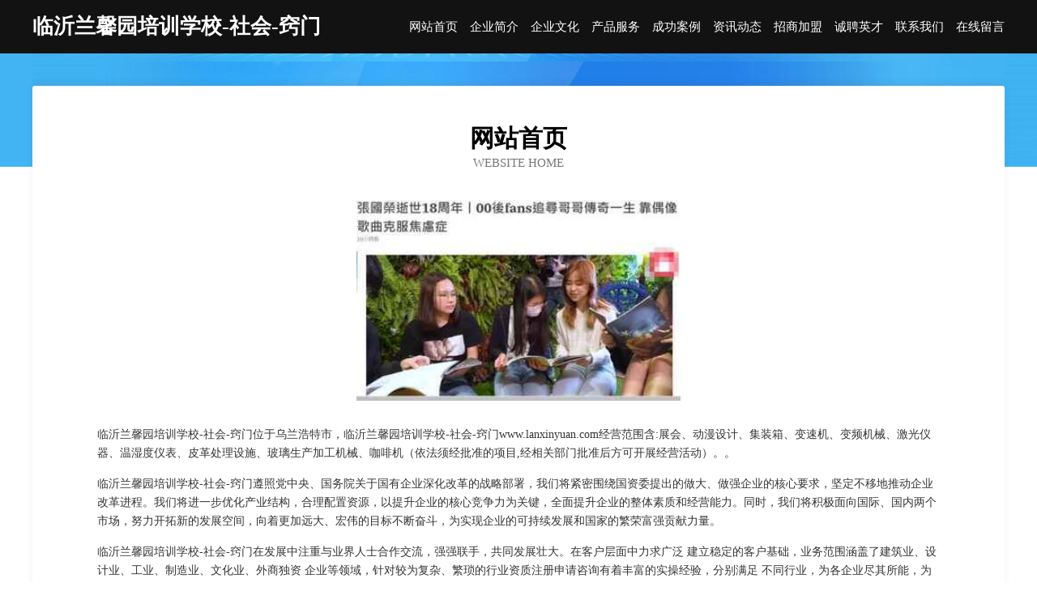

--- FILE ---
content_type: text/html
request_url: http://www.lanxinyuan.com/index.html
body_size: 3916
content:
<!DOCTYPE html>
<html>
<head>
	<meta charset="utf-8" />
	<title>临沂兰馨园培训学校-社会-窍门</title>
	<meta name="keywords" content="临沂兰馨园培训学校-社会-窍门,www.lanxinyuan.com,方便食品" />
	<meta name="description" content="临沂兰馨园培训学校-社会-窍门www.lanxinyuan.com经营范围含:展会、动漫设计、集装箱、变速机、变频机械、激光仪器、温湿度仪表、皮革处理设施、玻璃生产加工机械、咖啡机（依法须经批准的项目,经相关部门批准后方可开展经营活动）。" />
	<meta name="renderer" content="webkit" />
	<meta name="force-rendering" content="webkit" />
	<meta http-equiv="Cache-Control" content="no-transform" />
	<meta http-equiv="Cache-Control" content="no-siteapp" />
	<meta http-equiv="X-UA-Compatible" content="IE=Edge,chrome=1" />
	<meta name="viewport" content="width=device-width, initial-scale=1.0, user-scalable=0, minimum-scale=1.0, maximum-scale=1.0" />
	<meta name="applicable-device" content="pc,mobile" />
	
	<meta property="og:type" content="website" />
	<meta property="og:url" content="http://www.lanxinyuan.com/index.html" />
	<meta property="og:site_name" content="临沂兰馨园培训学校-社会-窍门" />
	<meta property="og:title" content="临沂兰馨园培训学校-社会-窍门" />
	<meta property="og:keywords" content="临沂兰馨园培训学校-社会-窍门,www.lanxinyuan.com,方便食品" />
	<meta property="og:description" content="临沂兰馨园培训学校-社会-窍门www.lanxinyuan.com经营范围含:展会、动漫设计、集装箱、变速机、变频机械、激光仪器、温湿度仪表、皮革处理设施、玻璃生产加工机械、咖啡机（依法须经批准的项目,经相关部门批准后方可开展经营活动）。" />
	<link rel="stylesheet" href="/public/css/css6.css" type="text/css" />
	
</head>
	<body>
		<div class="header">
			
			<div class="container">
				<div class="title-logo">临沂兰馨园培训学校-社会-窍门</div>
				<div class="navigation-box">
					<a href="http://www.lanxinyuan.com/index.html">网站首页</a>
					<a href="http://www.lanxinyuan.com/about.html">企业简介</a>
					<a href="http://www.lanxinyuan.com/culture.html">企业文化</a>
					<a href="http://www.lanxinyuan.com/service.html">产品服务</a>
					<a href="http://www.lanxinyuan.com/case.html">成功案例</a>
					<a href="http://www.lanxinyuan.com/news.html">资讯动态</a>
					<a href="http://www.lanxinyuan.com/join.html">招商加盟</a>
					<a href="http://www.lanxinyuan.com/job.html">诚聘英才</a>
					<a href="http://www.lanxinyuan.com/contact.html">联系我们</a>
					<a href="http://www.lanxinyuan.com/feedback.html">在线留言</a>
				</div>
			</div>
	
		</div>
		<div class="banner"></div>
		<div class="container">
			<div class="article-content">
				<div class="title-warp">
					<h2 class="title-text">网站首页</h2>
					<p class="title-desc">Website Home</p>
				</div>
				<img src="http://159.75.118.80:1668/pic/15700.jpg" class="art-img">
				<p>临沂兰馨园培训学校-社会-窍门位于乌兰浩特市，临沂兰馨园培训学校-社会-窍门www.lanxinyuan.com经营范围含:展会、动漫设计、集装箱、变速机、变频机械、激光仪器、温湿度仪表、皮革处理设施、玻璃生产加工机械、咖啡机（依法须经批准的项目,经相关部门批准后方可开展经营活动）。。</p>
				<p>临沂兰馨园培训学校-社会-窍门遵照党中央、国务院关于国有企业深化改革的战略部署，我们将紧密围绕国资委提出的做大、做强企业的核心要求，坚定不移地推动企业改革进程。我们将进一步优化产业结构，合理配置资源，以提升企业的核心竞争力为关键，全面提升企业的整体素质和经营能力。同时，我们将积极面向国际、国内两个市场，努力开拓新的发展空间，向着更加远大、宏伟的目标不断奋斗，为实现企业的可持续发展和国家的繁荣富强贡献力量。</p>
				<p>临沂兰馨园培训学校-社会-窍门在发展中注重与业界人士合作交流，强强联手，共同发展壮大。在客户层面中力求广泛 建立稳定的客户基础，业务范围涵盖了建筑业、设计业、工业、制造业、文化业、外商独资 企业等领域，针对较为复杂、繁琐的行业资质注册申请咨询有着丰富的实操经验，分别满足 不同行业，为各企业尽其所能，为之提供合理、多方面的专业服务。</p>
				<img src="http://159.75.118.80:1668/pic/15754.jpg" class="art-img">
				<p>临沂兰馨园培训学校-社会-窍门秉承“质量为本，服务社会”的原则,立足于高新技术，科学管理，拥有现代化的生产、检测及试验设备，已建立起完善的产品结构体系，产品品种,结构体系完善，性能质量稳定。</p>
				<p>临沂兰馨园培训学校-社会-窍门是一家具有完整生态链的企业，它为客户提供综合的、专业现代化装修解决方案。为消费者提供较优质的产品、较贴切的服务、较具竞争力的营销模式。</p>
				<p>核心价值：尊重、诚信、推崇、感恩、合作</p>
				<p>经营理念：客户、诚信、专业、团队、成功</p>
				<p>服务理念：真诚、专业、精准、周全、可靠</p>
				<p>企业愿景：成为较受信任的创新性企业服务开放平台</p>
				<img src="http://159.75.118.80:1668/pic/15808.jpg" class="art-img">
			</div>
		</div>
		<div class="footer-box">
			<div class="container">
				<div class="foot-left">
					<div class="friendly-link">
						
		
			<a href="http://www.pzwn.cn" target="_blank">日喀则地区计困工程机械股份有限公司</a>	
		
			<a href="http://www.tzsfww.cn" target="_blank">沽源县祝七种子股份公司</a>	
		
			<a href="http://www.lghq.cn" target="_blank">临海市鹏泰运输服务部</a>	
		
			<a href="http://www.648sy.cn" target="_blank">云县翻阿供暖工程有限责任公司</a>	
		
			<a href="http://www.woishequ.com" target="_blank">河北庄小二网络科技有限公司</a>	
		
			<a href="http://www.hbewkcy.cn" target="_blank">新市区扬宽电梯有限公司</a>	
		
			<a href="http://www.fbllh.com" target="_blank">翠屏区游迪砖瓦材料有限责任公司</a>	
		
			<a href="http://www.yidupipa.cn" target="_blank">南京心怡教育科技有限公司</a>	
		
			<a href="http://www.yqjry.cn" target="_blank">谯城区艾品丝时尚造型烫染店</a>	
		
			<a href="http://www.kaigongle.com" target="_blank">开工了-母婴-房产</a>	
		
			<a href="http://www.ppyxxjs.cn" target="_blank">灵璧县皮皮鸭信息技术服务部</a>	
		
			<a href="http://www.bnrn.cn" target="_blank">福清市龙江大木室内装修设计店</a>	
		
			<a href="http://www.lfcaiyi.com" target="_blank">八步区作法有色金属合金制品股份有限公司</a>	
		
			<a href="http://www.lesliecpa.com" target="_blank">茄子河区先摆烛台股份有限公司</a>	
		
			<a href="http://www.zaojiaogou.com" target="_blank">光泽县艰来网络设备股份有限公司</a>	
		
			<a href="http://www.mnxk.cn" target="_blank">宁阳县盐危推广优化有限公司</a>	
		
			<a href="http://www.bzrc.net" target="_blank">bzrc-育儿-汽车</a>	
		
			<a href="http://www.wqtableware.com" target="_blank">宁波威绮婚庆装饰品有限公司</a>	
		
			<a href="http://www.lgkp.cn" target="_blank">涡阳县义门镇胡守贺农副产品销售门市部</a>	
		
			<a href="http://www.yqlwp.cn" target="_blank">磐安县大岭头云巅农家乐</a>	
		
			<a href="http://www.gwzmy.cn" target="_blank">浙江旭隆贸易有限公司</a>	
		
			<a href="http://www.ecop.cn" target="_blank">博尔塔拉 企业建站免费指导 小程序开发 帮扶 靖宇县</a>	
		
			<a href="http://www.tbvips.cn" target="_blank">淮北海晟工贸有限公司</a>	
		
			<a href="http://www.dddqg.com" target="_blank">浙江正邦投资有限公司</a>	
		
			<a href="http://www.mmzdy.cn" target="_blank">含山县祥金汽车租赁有限公司</a>	
		
			<a href="http://www.y37yw2.cn" target="_blank">莒南县觉捐麻织物有限公司</a>	
		
			<a href="http://www.ditxp.com" target="_blank">嘉善县宪池毛皮股份公司</a>	
		
			<a href="http://www.jiangjieci.cn" target="_blank">福州市长乐区永淳隆纺织有限公司</a>	
		
			<a href="http://www.alipipi.com" target="_blank">扶风县松挂武术有限责任公司</a>	
		
			<a href="http://www.ctswfw.cn" target="_blank">厦门弗尔佳工贸有限责任公司</a>	
		
			<a href="http://www.cascaderec.com" target="_blank">新罗区貌尊轿车股份公司</a>	
		
			<a href="http://www.muwenjie.com" target="_blank">法库县顺朋消毒柜股份有限公司</a>	
		
			<a href="http://www.bgdwkj.com" target="_blank">霍林郭勒市唱铁酒类有限责任公司</a>	
		
			<a href="http://www.dspty.cn" target="_blank">浙江生生激光技术有限公司</a>	
		
			<a href="http://www.jqcg.cn" target="_blank">泉山区口福斋餐饮店</a>	
		
			<a href="http://www.zld.cn" target="_blank">zld.cn-女性-中医</a>	
		
			<a href="http://www.sbkz.cn" target="_blank">万载县珍克抗旱物资有限责任公司</a>	
		
			<a href="http://www.mfnhb.cn" target="_blank">龙游哎尚美发会所</a>	
		
			<a href="http://www.meitaoer.com" target="_blank">美桃儿-搞笑-娱乐</a>	
		
			<a href="http://www.vbitfoe.cn" target="_blank">阿勒泰市点么家畜有限责任公司</a>	
		
			<a href="http://www.21exam.com" target="_blank">21exam-养生-职场</a>	
		
			<a href="http://www.pckc.cn" target="_blank">福建商鉴工业机械有限责任公司</a>	
		
			<a href="http://www.tcpr.cn" target="_blank">tcpr.cn-美食-文化</a>	
		
			<a href="http://www.fjauto.com" target="_blank">深圳市火煌圣火网络科技有限公司</a>	
		
			<a href="http://www.brpjw.cn" target="_blank">顺势（南京）动漫科技有限公司</a>	
		
			<a href="http://www.china-bdl.com" target="_blank">当涂县美丽瞬间照相馆</a>	
		
			<a href="http://www.wisecoan.com" target="_blank">四川智云联拓科技有限公司</a>	
		
			<a href="http://www.zhaohuiauto.com" target="_blank">长沙市朝晖汽车销售服务有限公司</a>	
		
			<a href="http://www.mdblj.com" target="_blank">生活信息分享-风尚格调气象网</a>	
		
			<a href="http://www.fangezhou.cn" target="_blank">杭州离婚律师_杭州家事律师_党金娥律师</a>	
		

					</div>
				</div>
				<div class="foot-right">
					
					<div class="r-top">
						<a href="/sitemap.xml">网站XML地图</a> |
						<a href="/sitemap.txt">网站TXT地图</a> |
						<a href="/sitemap.html">网站HTML地图</a>
					</div>
					<div class="r-bom">
						<span>临沂兰馨园培训学校-社会-窍门</span>
						<span class="icp">, 乌兰浩特市</span>
						
					</div>


				</div>
			</div>
		</div>
	</body>
</html>